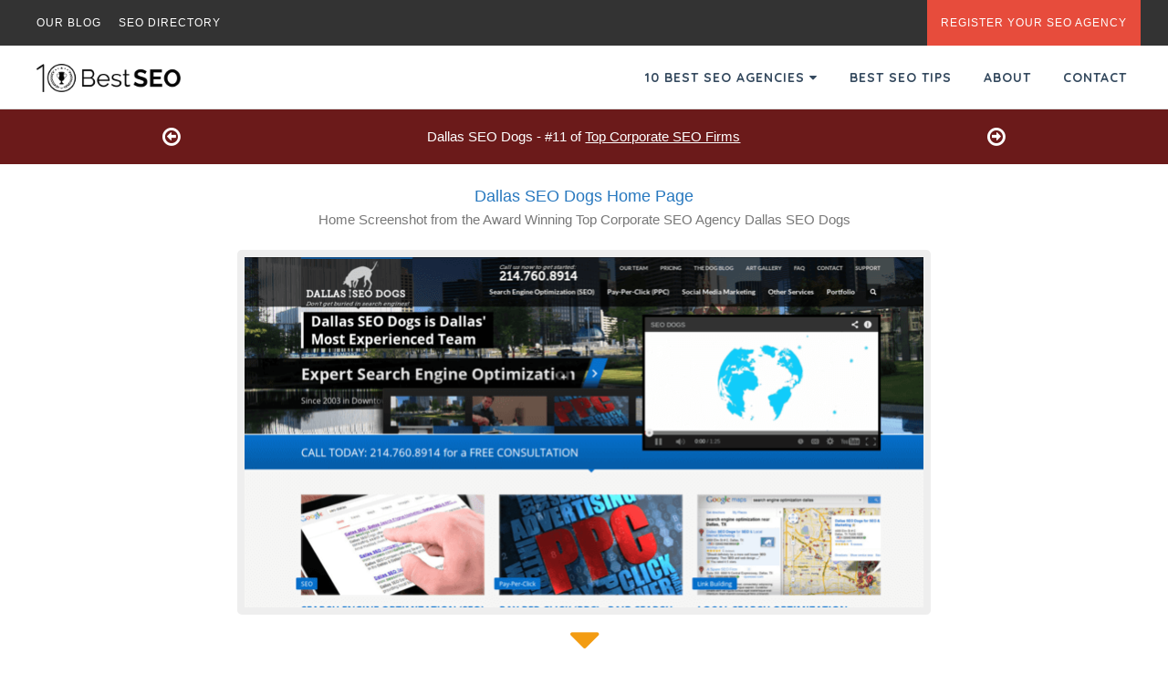

--- FILE ---
content_type: text/html
request_url: https://www.10bestseo.com/agencies/corporate/profiles/dallas-seo-dogs/
body_size: 5907
content:
<!DOCTYPE HTML PUBLIC "-//W3C//DTD HTML 4.01//EN" "http://www.w3.org/TR/html4/strict.dtd" >
<html lang="en">
<head>
  <title>Dallas SEO Dogs | Top Corporate SEO Companies | 10 Best SEO</title>
  		<!-- Google Tag Manager -->
		<script>(function(w,d,s,l,i){w[l]=w[l]||[];w[l].push({'gtm.start':
		new Date().getTime(),event:'gtm.js'});var f=d.getElementsByTagName(s)[0],
		j=d.createElement(s),dl=l!='dataLayer'?'&l='+l:'';j.async=true;j.src=
		'https://www.googletagmanager.com/gtm.js?id='+i+dl;f.parentNode.insertBefore(j,f);
		})(window,document,'script','dataLayer','GTM-5TKSWGD');</script>
		<!-- End Google Tag Manager -->
		<meta charset="utf-8">
    <meta name="viewport" content="width=device-width, initial-scale=1, shrink-to-fit=no">
    <meta http-equiv="x-ua-compatible" content="ie=edge">
		<meta name="referrer" content="unsafe-url">
    <link rel="shortcut icon" href="/images/favicon.ico">
    <link rel="stylesheet" href="https://maxcdn.bootstrapcdn.com/bootstrap/4.0.0-alpha.3/css/bootstrap.min.css" integrity="sha384-MIwDKRSSImVFAZCVLtU0LMDdON6KVCrZHyVQQj6e8wIEJkW4tvwqXrbMIya1vriY" crossorigin="anonymous">
    <link rel="stylesheet" type="text/css" href="/css/style.css">
    <link rel="stylesheet" type="text/css" href="/fontello/css/fontello.css">
    <link rel="stylesheet" type="text/css" href="https://maxcdn.bootstrapcdn.com/font-awesome/4.6.3/css/font-awesome.min.css">
    <link href="https://fonts.googleapis.com/css?family=Quicksand:400,700" rel="stylesheet">
    <script>
	  (function(i,s,o,g,r,a,m){i['GoogleAnalyticsObject']=r;i[r]=i[r]||function(){
	  (i[r].q=i[r].q||[]).push(arguments)},i[r].l=1*new Date();a=s.createElement(o),
	  m=s.getElementsByTagName(o)[0];a.async=1;a.src=g;m.parentNode.insertBefore(a,m)
	  })(window,document,'script','https://www.google-analytics.com/analytics.js','ga');

	  ga('create', 'UA-28843386-2', 'auto');
	  ga('send', 'pageview');

	</script>
    <script src="https://ajax.googleapis.com/ajax/libs/jquery/3.0.0/jquery.min.js" integrity="sha384-THPy051/pYDQGanwU6poAc/hOdQxjnOEXzbT+OuUAFqNqFjL+4IGLBgCJC3ZOShY" crossorigin="anonymous"></script>
    <script defer data-domain="10bestseo.com" data-api="https://trusty-shovel-1234.paul-f22.workers.dev/trusty-bucket/event" src="https://trusty-shovel-1234.paul-f22.workers.dev/trusty-shovel/script.outbound-links.js"></script>
  <meta name="description" content="The Dallas SEO Dogs agency is rated as a best corporate SEO firm because each person on its marketing team is adept at site analysis and keyword research.">
  
    <link rel="stylesheet" type="text/css" href="/css/individual-page.css">
    <script type="text/javascript" src="/js/individual-page.js"></script>

</head>
<body class="company_page">
<!-- Google Tag Manager (noscript) -->
<noscript><iframe src="https://www.googletagmanager.com/ns.html?id=GTM-5TKSWGD"
height="0" width="0" style="display:none;visibility:hidden"></iframe></noscript>
<!-- End Google Tag Manager (noscript) -->
<!-- Top Navigation -->
<div class="top-menu hidden-sm-down">
  <div class="links-top">
    <ul>
      <a href="/blog/"><li>Our Blog</li></a>
      <a href="/directory/"><li>SEO Directory</li></a>
    </ul>
  </div>
  <div class="links-top-right">
    <ul>
      <a href="/subscribe/"><li>Register Your SEO Agency</li></a>
    </ul>
  </div>
</div>
<!-- Top Navigation End -->
<!-- Responsive Navigation -->
<nav id="main-nav">
  <div class="responsive-nav">
    <ul class="subnav active main" data="main">
      <a href="#" data="ranks"><li class="dropdown">Best SEO Agencies <i class="fa fa-angle-right"></i></li></a>
      <a href="/directory/"><li>SEO Directory</li></a>
      <a href="/tips/"><li>SEO Tips</li></a>
      <a href="/blog/"><li>Blog</li></a>
      <a href="/about/"><li>About</li></a>
      <a href="/contact/"><li>Contact</li></a>
    </ul>
    <!-- Sub Navigation -->
    <!-- Ranks Sub Nav -->
    <ul class="subnav" data="ranks">
      <a href="#" data="main"><li>Go Back <i class="fa fa-angle-left"></i></li></a>
      <a href="#" data="seo"><li>SEO <i class="fa fa-angle-right"></i></li></a>
      <a href="#" data="city"><li>By City <i class="fa fa-angle-right"></i></li></a>
      <a href="#" data="industry"><li>By Industry <i class="fa fa-angle-right"></i></li></a>
    </ul>
    <!-- SEO Sub Nav -->
    <ul class="subnav" data="seo">
      <a href="#" data="ranks"><li>Go Back <i class="fa fa-angle-left"></i></li></a>
      <a href="/agencies/"><li>Overall Best Firms <i class="fa fa-diamond"></i></li></a>
      <a href="/agencies/corporate/"><li>Corporate SEO <i class="icon icon-briefcase"></i></li></a>
      <a href="/agencies/enterprise/"><li>Enterprise SEO <i class="icon icon-corporate"></i></li></a>
      <a href="/agencies/local/"><li>Local SEO <i class="icon icon-location"></i></li></a>
      <a href="/agencies/global/"><li>Global SEO <i class="icon icon-globe"></i></li></a>
      <a href="/agencies/ppc/"><li>SEO PPC <i class="icon icon-pointer"></i></li></a>
      <a href="/agencies/pr/"><li>SEO PR <i class="icon icon-megaphone"></i></li></a>
      <a href="/agencies/smm/"><li>Social Media Marketing <i class="icon icon-thumbs-up"></i></li></a>
      <a href="/agencies/reputation-management/"><li>Reputation Management <i class="icon icon-lock"></i></li></a>
    </ul>
    <!-- City Sub Nav -->
    <ul class="subnav" data="city">
      <a href="#" data="ranks"><li>Go Back <i class="fa fa-angle-left"></i></li></a>
      <a href="/agencies/baltimore/"><li>Baltimore <i class="icon icon-baltimore"></i></li></a>
      <a href="/agencies/Boston/"><li>Boston <i class="icon icon-boston"></i></li></a>
      <a href="/agencies/charlotte/"><li>Charlotte <i class="icon icon-charlotte"></i></li></a>
      <a href="/agencies/chicago/"><li>Chicago <i class="icon icon-chicago"></i></li></a>
      <a href="/agencies/houston/"><li>Houston <i class="icon icon-houston"></i></li></a>
      <a href="/agencies/la/"><li>Los Angeles <i class="icon icon-los-angeles"></i></li></a>
      <a href="/agencies/memphis/"><li>Memphis <i class="icon icon-memphis"></i></li></a>
      <a href="/agencies/nyc/"><li>New York <i class="icon icon-new-york"></i></li></a>
      <a href="/agencies/philadelphia/"><li>Philadelphia <i class="icon icon-philadelphia"></i></li></a>
      <a href="/agencies/phoenix/"><li>Phoenix <i class="icon icon-phoenix"></i></li></a>
      <a href="/agencies/salt-lake-city/"><li>Salt Lake City <i class="icon icon-san-lake-city"></i></li></a>
      <a href="/agencies/sd/"><li>San Diego <i class="icon icon-san-diego"></i></li></a>
      <a href="/agencies/sf/"><li>San Francisco <i class="icon icon-san-francisco"></i></li></a>
      <a href="/agencies/dc/"><li>Washington DC <i class="icon icon-washington-dc"></i></li></a>
    </ul>
    <!-- Industry Sub Nav -->
    <ul class="subnav" data="industry">
      <a href="#" data="ranks"><li>Go Back <i class="fa fa-angle-left"></i></li></a>
      <a href="/agencies/dental/"><li>Dental <i class="icon icon-tooth"></i></li></a>
      <a href="/agencies/hotel/"><li>Hotel <i class="icon icon-bed"></i></li></a>
      <a href="/agencies/law/"><li>Legal <i class="icon icon-gavel"></i></li></a>
      <a href="/agencies/medical/"><li>Medical <i class="icon icon-health"></i></li></a>
      <a href="/agencies/real-estate/"><li>Real Estate <i class="icon icon-corporate"></i></li></a>
      <a href="/agencies/restaurant/"><li>Restaurant <i class="icon icon-food"></i></li></a>
      <a href="/agencies/pharmaceutical/"><li>Pharmaceutical <i class="icon icon-stethoscope"></i></li></a>
    </ul>
  </div>
</nav>
<!-- Responsive Navigation END -->
<!-- Main Navigation -->
<div class="menu">
  <!-- Logo -->
  <a href="/" class="logo"><img src="/images/10-best-seo-logo.png" alt="10 Best SEO Logo: Top SEO Firms"></a>
  <!-- Links -->
  <div class="links">
    <ul>
      <a href="#" menu-target="lists"><li>10 Best SEO Agencies <i class="fa fa-caret-down"></i></li></a>
      <a href="/tips/"><li>Best SEO Tips</li></a>
      <a href="/about/"><li>About</li></a>
      <a href="/contact/"><li>Contact</li></a>
    </ul>
  </div>
  <!-- Responsive Links -->
  <div class="responsive-links">
    <ul>
      <a class="responsive"><li><i class="fa fa-bars"></i> MENU</li></a>
    </ul>
  </div>
</div>
<!-- Main Navigation End -->
<!-- SEO Sub Menu -->
<div class="submenu" menu-target="lists" style="display:none;">
  <!-- Filters -->
  <div class="filter">
        <div class="btn-group" data-toggle="buttons">
          <label class="btn btn-danger active"><input type="radio" cat="default" name="options" id="option1" autocomplete="off" checked>SEO</label>
          <label class="btn btn-danger"><input type="radio" cat="city"  name="options" id="option2" autocomplete="off">By City</label>
          <label class="btn btn-danger"><input type="radio"  cat="industry" name="options" id="option3" autocomplete="off">By Industry</label>
        </div>
  </div>
  <!-- Filter End -->
  <!-- Categories -->
  <div class="categories">
    <ul>
      <!-- Default Categories -->
      <a href="/agencies/" cat="default"><li><i class="icon icon-diamond"></i><div>Overall Best Firms</div></li></a>
      <a href="/agencies/corporate/" cat="default"><li><i class="icon icon-briefcase"></i><div>Corporate SEO</div></li></a>
      <a href="/agencies/enterprise/" cat="default"><li><i class="icon icon-corporate"></i><div>Enterprise SEO</div></li></a>
      <a href="/agencies/local/" cat="default"><li><i class="icon icon-location"></i><div>Local SEO</div></li></a>
      <a href="/agencies/global/" cat="default"><li><i class="icon icon-globe"></i><div>Global SEO</div></li></a>
      <a href="/agencies/ppc/" cat="default"><li><i class="icon icon-pointer"></i><div>SEO PPC</div></li></a>
      <a href="/agencies/pr/" cat="default"><li><i class="icon icon-megaphone"></i><div>SEO PR</div></li></a>
      <a href="/agencies/smm/" cat="default"><li><i class="icon icon-thumbs-up"></i><div>Social Media<br>Marketing</div></li></a>
      <a href="/agencies/reputation-management/" cat="default"><li><i class="icon icon-lock"></i><div>Reputation<br>Management</div></li></a>
      <!-- Default Categories End-->
      <!-- City Categories -->
      <a href="/agencies/baltimore/" cat="city"><li><i class="icon icon-baltimore"></i><div>Baltimore SEO</div></li></a>
      <a href="/agencies/boston/" cat="city"><li><i class="icon icon-boston"></i><div>Boston SEO</div></li></a>
      <a href="/agencies/charlotte/" cat="city"><li><i class="icon icon-charlotte"></i><div>Charlotte SEO</div></li></a>
      <a href="/agencies/chicago/" cat="city"><li><i class="icon icon-chicago"></i><div>Chicago SEO</div></li></a>
      <a href="/agencies/houston/" cat="city"><li><i class="icon icon-houston"></i><div>Houston SEO</div></li></a>
      <a href="/agencies/la/" cat="city"><li><i class="icon icon-los-angeles"></i><div>Los Angeles SEO</div></li></a>
      <a href="/agencies/memphis/" cat="city"><li><i class="icon icon-memphis"></i><div>Memphis SEO</div></li></a>
      <a href="/agencies/nyc/" cat="city"><li><i class="icon icon-new-york"></i><div>New York SEO</div></li></a>
      <a href="/agencies/philadelphia/" cat="city"><li><i class="icon icon-philadelphia"></i><div>Philadelphia SEO</div></li></a>
      <a href="/agencies/phoenix/" cat="city"><li><i class="icon icon-phoenix"></i><div>Phoenix SEO</div></li></a>
      <a href="/agencies/salt-lake-city/" cat="city"><li><i class="icon icon-salt-lake-city"></i><div>Salt Lake City</div></li></a>
      <a href="/agencies/sd/" cat="city"><li><i class="icon icon-san-diego"></i><div>San Diego SEO</div></li></a>
      <a href="/agencies/sf/" cat="city"><li><i class="icon icon-san-francisco"></i><div>San Francisco SEO</div></li></a>
      <a href="/agencies/dc/" cat="city"><li><i class="icon icon-washington-dc"></i><div>Washington DC SEO</div></li></a>
      <!-- City Categories End -->
      <!-- Industry Categories -->
      <a href="/agencies/dental/" cat="industry"><li><i class="icon icon-tooth"></i><div>Dental SEO</div></li></a>
      <a href="/agencies/hotel/" cat="industry"><li><i class="icon icon-bed"></i><div>Hotel SEO</div></li></a>
      <a href="/agencies/law/" cat="industry"><li><i class="icon icon-gavel"></i><div>Legal SEO</div></li></a>
      <a href="/agencies/medical/" cat="industry"><li><i class="icon icon-health"></i><div>Medical SEO</div></li></a>
      <a href="/agencies/real-estate/" cat="industry"><li><i class="icon icon-corporate"></i><div>Real Estate SEO</div></li></a>
      <a href="/agencies/restaurant/" cat="industry"><li><i class="icon icon-food"></i><div>Restaurant SEO</div></li></a>
      <a href="/agencies/pharmaceutical/" cat="industry"><li><i class="icon icon-stethoscope"></i><div>Pharmaceutical SEO</div></li></a>
      <!-- Industry Categories End -->
    </ul>
    <!-- Categories End -->
  </div>
</div>
<!-- SEO Sub Menu End -->

    


<div class="row full-width company-page-header">
      <a title="#10 Best Corporate SEO Company: Exaalgia" href="/agencies/corporate/profiles/exaalgia/">
      <div class="col-xs-2 col-sm-2 text-right">
        <i class="fa fa-arrow-circle-o-left arrow-holder"></i>
      </div>
    </a>
<div class="col-xs-8 col-sm-8 company-title ">
  <h1>Dallas SEO Dogs - #11 of <a href="/agencies/corporate" title="Top Corporate SEO Firms">Top Corporate SEO Firms</a></h1>
</div>
    <a title="#12 Best Corporate SEO Company: 180fusion" href="/agencies/corporate/profiles/180fusion/">
      <div class="col-xs-2 col-sm-2">
        <i class="fa fa-arrow-circle-o-right arrow-holder"></i>
      </div>
    </a>
</div>
<!-- Header Section Close -->
<div class="company-slider-holder">
      <!-- Slide Section -->
<div class="row slide-seperation firstslide">
  <!-- Slide 1 -->
  <div class="comapny-slider-full-slide">
    <div class="col-sm-12">
      <div class="col-sm-12 company-slider-information">
        <h2>Dallas SEO Dogs Home Page</h2>
        <h3>Home Screenshot from the Award Winning Top Corporate SEO Agency Dallas SEO Dogs</h3>
      </div>
      <div class="col-sm-12 company-slider-container">
        <div class="company-slide">
          <div class="linktosite-slide">
            <a rel="nofollow" href="http://www.seodogs.com/" target="_blank" title="Dallas SEO Dogs" onclick="ga('send', 'event','Corporate','Dallas SEO Dogs');ga('send', 'event','Corporate','11');ga('send', 'event','Affiliate Link','Dallas SEO Dogs');ga('send', 'event','Affiliate Link','11');ga('send', 'event','Ind Page','11');ga('send', 'event','Ind Page','Dallas SEO Dogs');ga('send', 'event','Ind Page - Corporate','Dallas SEO Dogs');ga('send', 'event','Ind Page - Corporate','11');">
      <div class="linktositebutton">
        <p>Go to Dallas SEO Dogs</p>
      </div>
    </a>
          </div>
          <img src="corporate-seo-agencies-home.png" class="company-page-slide-1" alt="Home page of #11 Best Corporate SEO Agency: Dallas SEO Dogs" title="Dallas SEO Dogs Home Page" />
        </div>
      </div>
    </div>
    <i class="fa fa-caret-down slider-buttonz"></i>
  </div>
  <!-- Slide 1 Close -->
</div>      <!-- Slide Section -->
<div class="row slide-seperation ">
  <!-- Slide 1 -->
  <div class="comapny-slider-full-slide">
    <div class="col-sm-12">
      <div class="col-sm-12 company-slider-information">
        <h2>Dallas SEO Dogs Team Page</h2>
        <h3>Team Screenshot from the Award Winning Best Corporate SEO Agency Dallas SEO Dogs</h3>
      </div>
      <div class="col-sm-12 company-slider-container">
        <div class="company-slide">
          <div class="linktosite-slide">
            <a rel="nofollow" href="http://www.seodogs.com/" target="_blank" title="Dallas SEO Dogs" onclick="ga('send', 'event','Corporate','Dallas SEO Dogs');ga('send', 'event','Corporate','11');ga('send', 'event','Affiliate Link','Dallas SEO Dogs');ga('send', 'event','Affiliate Link','11');ga('send', 'event','Ind Page','11');ga('send', 'event','Ind Page','Dallas SEO Dogs');ga('send', 'event','Ind Page - Corporate','Dallas SEO Dogs');ga('send', 'event','Ind Page - Corporate','11');">
      <div class="linktositebutton">
        <p>Go to Dallas SEO Dogs</p>
      </div>
    </a>
          </div>
          <img src="corporate-seo-agencies-team.png" class="company-page-slide-1" alt="Team page of #11 Best Corporate SEO Business: Dallas SEO Dogs" title="Dallas SEO Dogs Team Page" />
        </div>
      </div>
    </div>
    <i class="fa fa-caret-down slider-buttonz"></i>
  </div>
  <!-- Slide 1 Close -->
</div>      <!-- Slide Section -->
<div class="row slide-seperation ">
  <!-- Slide 1 -->
  <div class="comapny-slider-full-slide">
    <div class="col-sm-12">
      <div class="col-sm-12 company-slider-information">
        <h2>Dallas SEO Dogs Blog Page</h2>
        <h3>Blog Screenshot from the Award Winning Top Corporate SEO Business Dallas SEO Dogs</h3>
      </div>
      <div class="col-sm-12 company-slider-container">
        <div class="company-slide">
          <div class="linktosite-slide">
            <a rel="nofollow" href="http://www.seodogs.com/" target="_blank" title="Dallas SEO Dogs" onclick="ga('send', 'event','Corporate','Dallas SEO Dogs');ga('send', 'event','Corporate','11');ga('send', 'event','Affiliate Link','Dallas SEO Dogs');ga('send', 'event','Affiliate Link','11');ga('send', 'event','Ind Page','11');ga('send', 'event','Ind Page','Dallas SEO Dogs');ga('send', 'event','Ind Page - Corporate','Dallas SEO Dogs');ga('send', 'event','Ind Page - Corporate','11');">
      <div class="linktositebutton">
        <p>Go to Dallas SEO Dogs</p>
      </div>
    </a>
          </div>
          <img src="corporate-seo-agencies-blog.png" class="company-page-slide-1" alt="Blog page of #11 Top Corporate SEO Agency: Dallas SEO Dogs" title="Dallas SEO Dogs Blog Page" />
        </div>
      </div>
    </div>
    <i class="fa fa-caret-down slider-buttonz"></i>
  </div>
  <!-- Slide 1 Close -->
</div></div>
<!-- Content Section -->
<div class="company-page-bottom">
  <div class="row full-width">
    <div class="col-sm-2 offset-sm-5 col-md-1 offset-md-1 col-xs-4 offset-xs-4 individual-trophy">
      <img src=/images/10-best-corporate-seo-agencies.png />    </div>
    <div class="offset-xs-1 col-xs-10 col-sm-10 offset-sm-1 col-md-8 company-page-bottom-content">
      <h3>Dallas SEO Dogs</h3>
      <p>Choosing an efficient and effective search engine optimization marketing team to design, set up and implement a marketing campaign for a corporate website is a big deal. Corporations need to have and keep multiple first-page rankings if they are going to have the desired level of traffic and conversions on their websites. They also have to have a first page ranking in order to maintain visibility and topic authority with consumers. A firm that can help with all of these things is Dallas SEO Dogs. The associates who offer marketing and SEO services at Dallas SEO Dogs use the latest tools and software for site analysis. They make use of the data generated by these analytical tools so that they can achieve measurable results on behalf of their corporate clients. If the client desires, Dallas SEO Dogs can examine the competing sites in an attempt to outrank them on Google.</p>    </div>
  </div>
  <div class="row full-width">
    <div class="col-xs-6 offset-xs-3 col-sm-6 offset-sm-3 col-md-4 offset-md-4 ">
      <a rel="nofollow" href="http://www.seodogs.com/" target="_blank" title="Dallas SEO Dogs" onclick="ga('send', 'event','Corporate','Dallas SEO Dogs');ga('send', 'event','Corporate','11');ga('send', 'event','Affiliate Link','Dallas SEO Dogs');ga('send', 'event','Affiliate Link','11');ga('send', 'event','Ind Page','11');ga('send', 'event','Ind Page','Dallas SEO Dogs');ga('send', 'event','Ind Page - Corporate','Dallas SEO Dogs');ga('send', 'event','Ind Page - Corporate','11');"> <div class="company-page-button"> <p>Learn More about Dallas SEO Dogs</p> </div> </a>    </div>
  </div>
  <div class="row full-width">
    <div class="col-sm-8 offset-sm-2">
      <ol class="breadcrumb">
        <li class="breadcrumb-item"><a href="/">10 Best SEO</a></li><li class="breadcrumb-item"><a href="/agencies">Top SEO Firms</a></li><li class="breadcrumb-item"><a href="/agencies/corporate">Best Corporate SEO Firms</a></li><li class="breadcrumb-item active"><a href="">Dallas SEO Dogs</a></li>      </ol>
    </div>
  </div>
</div>
<!-- Content Section Close -->
<footer class="dark-bg">
   <div class="container-fluid inner">
      <div class="row-fluid">
         <div class="col-md-3 col-sm-6 inner">
            <a href="#top" class="scroll-to"><img class="logo img-intext" src="/images/10-best-seo-logo-white.png" alt="10 Best SEO Logo White"></a>
            <p>10 Best SEO is the internets top rankings directory for SEO Agencies. Our experience in the industry ensures an accurate list. <a href="/agencies/" title="Best SEO Agencies">Best SEO Agencies</a> &amp; SEO Agency Awards are rapidly becoming the largest and most well known SEO awards.</p>
         </div>
         <div class="col-md-3 col-sm-6 inner">
            <h4>SEO Consulting</h4>
            <p>We won't optimize your site, but we will help you find the right online marketer for your needs.</p>
            <ul class="contacts">
               <li><a href="/seo-consulting/"><i class="icon-quote contact"></i> Free Consultation</a></li>
               <li><a href="/contact/"><i class="icon-mail contact"></i> Email Us</a></li>
            </ul>
         </div>
         <div class="col-md-3 col-sm-6 inner">
            <h4>Top Awards</h4>
			<ul class="contacts">
               <li><a href="/agencies/">SEO Agencies</a></li>
               <li><a href="/agencies/enterprise/">Enterprise SEO</a></li>
               <li><a href="/agencies/local/">Local SEO</a></li>
               <li><a href="/agencies/global/">Global SEO</a></li>
               <li><a href="/agencies/pr/">SEO PR</a></li>
               <li><a href="/agencies/reputation-management/">Rep. Managment</a></li>
               <li><a href="/agencies/smm/">SMM Agency</a></li>
               <li><a href="/experts/">SEO Experts</a></li>
            </ul>
         </div>
         <div class="col-md-3 col-sm-6 inner">
            <h4>Newsletter</h4>
            <p>Sign up below to get updates from our site!</p>
			<div class="input-group">
		      <!--<input type="text" class="form-control" placeholder="Email">
		      <span class="input-group-btn">
		        <button class="btn btn-secondary" type="button">Submit</button>
		      </span>-->
				<!-- Begin MailChimp Signup Form -->
<link href="/css/mailchimp.css" rel="stylesheet" type="text/css">
<style type="text/css">
	#mc_embed_signup{background:inherit; clear:left; font:14px Helvetica,Arial,sans-serif; }
	/* Add your own MailChimp form style overrides in your site stylesheet or in this style block.
	   We recommend moving this block and the preceding CSS link to the HEAD of your HTML file. */
</style>
<div id="mc_embed_signup">
<form action="//10bestdesign.us14.list-manage.com/subscribe/post?u=a3aedabe6514af850e2e97b02&amp;id=e681d11362" method="post" id="mc-embedded-subscribe-form" name="mc-embedded-subscribe-form" class="validate" target="_blank" novalidate>
    <div id="mc_embed_signup_scroll">
	
	<input type="email" value="" name="EMAIL" class="email" id="mce-EMAIL" placeholder="email address" required>
    <!-- real people should not fill this in and expect good things - do not remove this or risk form bot signups-->
    <div style="position: absolute; left: -5000px;" aria-hidden="true"><input type="text" name="b_a3aedabe6514af850e2e97b02_e681d11362" tabindex="-1" value=""></div>
    <div class="clear"><input type="submit" value="Subscribe" name="subscribe" id="mc-embedded-subscribe" class="button"></div>
    </div>
</form>
</div>

<!--End mc_embed_signup-->
<a target="_blank" href="https://www.facebook.com/10-Best-SEO-599697630107918/" class="btn btn-social-icon btn-twitter">
    <span class="fa fa-facebook"></span>
  </a>
<a target="_blank" href="https://twitter.com/10bestseo" class="btn btn-social-icon btn-twitter">
    <span class="fa fa-twitter"></span>
  </a>
<a target="_blank" href="https://plus.google.com/+10bestseo-best-seo-agencies" class="btn btn-social-icon btn-twitter">
    <span class="fa fa-google-plus-square"></span>
  </a>
		    </div>

         </div>
      </div>
   </div>
   <div class="footer-bottom">
      <div class="container inner">
         <p class="pull-left">Impress3 Media Inc. &copy; 2026 All rights reserved.<br><i class="icon-location contact"></i> 3516 Sacramento St, STE 5, San Francisco, CA 94118</p>
         <ul class="footer-menu pull-right">
         	<li><a href="/">Home</a></li>
            <li><a href="/disclaimer/">Disclaimer</a></li>
            <li><a href="/privacy/">Privacy</a></li>
            <li><a href="/directory/">Directory</a></li>
         </ul>
      </div>
   </div>
</footer>

<script src="https://cdnjs.cloudflare.com/ajax/libs/tether/1.2.0/js/tether.min.js" integrity="sha384-Plbmg8JY28KFelvJVai01l8WyZzrYWG825m+cZ0eDDS1f7d/js6ikvy1+X+guPIB" crossorigin="anonymous"></script>
<script src="https://maxcdn.bootstrapcdn.com/bootstrap/4.0.0-alpha.3/js/bootstrap.min.js" integrity="sha384-ux8v3A6CPtOTqOzMKiuo3d/DomGaaClxFYdCu2HPMBEkf6x2xiDyJ7gkXU0MWwaD" crossorigin="anonymous"></script>
<script src="/js/nav.js"></script></body>
</html>

--- FILE ---
content_type: text/css
request_url: https://www.10bestseo.com/css/individual-page.css
body_size: 590
content:
.breadcrumb>li,.company-title h1,.company-title h1 a{display:inline-block}.comapny-slider-full-slide,.slide-seperation{transition:margin-top .5s ease}.company_page{background-color:#fff}.breadcrumb{padding:8px 15px;margin-bottom:20px;list-style:none;background-color:#f5f5f5;border-radius:4px}.breadcrumb>li+li:before{padding:0 5px;color:#ccc;content:" "}.breadcrumb>.active{color:#777}.company-page-header{background-color:#6b1a1a}.arrow-align{text-align:right}.arrow-align-left:hover .arrow-holder,.arrow-align:hover .arrow-holder{color:#ddd}.arrow-align-left{text-align:left}.company-page-button,.company-slider-information,.company-title,.linktositebutton{text-align:center}.arrow-holder{color:#fff;line-height:60px;font-size:23px}.company-title{height:60px;line-height:60px}.company-title h1{color:#fff;font-weight:300;font-size:15px;line-height:20px}.company-title h1 a{color:#fff;text-decoration:underline}.company-title h1 a:hover{color:#ddd}.company-slider-information h2{font-weight:300;color:#2778bf;font-size:18px;padding-top:25px;line-height:20px}.company-slider-information h3{font-weight:300;color:#777;font-size:15px;margin-bottom:25px}.company-slide{width:760px;height:400px;border-radius:5px;border:8px solid #eee;margin:0 auto;overflow:hidden;position:relative}.company-slider-container{margin-left:0!important}.company-page-slide-1{width:102%}.company-page-bottom{background-color:#461111;padding-top:30px;padding-bottom:10px}.company-page-bottom-content h3{color:#fff;font-weight:600;font-size:15px}.company-page-bottom-content p{color:#fff;font-weight:300;font-size:13px;line-height:28px}.company-page-button{width:100%;height:45px;background-color:#f39c12;margin-top:50px;border-radius:5px;margin-bottom:35px}.company-page-button:hover{background-color:#f4a637}.company-page-button p{font-weight:300;color:#fff;line-height:45px;font-size:16px}.footer2{margin-top:0!important}.company-slider-holder{height:600px;overflow:hidden;width:100%}.comapny-slider-full-slide{height:600px;background-color:#fff;width:100%;text-align:center}.comapny-slider-full-slide i{font-size:55px;color:#f39c12;cursor:pointer}.comapny-slider-full-slide i:hover{font-size:55px;color:#f4a637}.linktosite-slide{position:absolute;width:760px;height:400px;background-color:rgba(0,0,0,.45);line-height:400px;display:none}.linktositebutton{width:360px;height:40px;border-radius:45px;background-color:#f39c12;vertical-align:middle;display:inline-block;cursor:pointer}.linktositebutton:hover{background-color:#f4a637}.linktositebutton p{font-size:18px;font-weight:300;color:#fff;line-height:40px}.individual-trophy{position:relative;min-height:167px}.individual-trophy img{width:100%}.company-page-header .text-right{text-align:right}@media screen and (max-width:960px){#responsive-logo{height:inherit}.company-title h1{color:#fff;font-weight:600;font-size:9px;display:inline-block;overflow:hidden}.company-slider-information h2{font-weight:300;color:#2778bf;font-size:18px;padding-top:25px;line-height:20px;padding-bottom:12px}.company-slide{width:280px;height:150px;border-radius:5px;border:8px solid #eee;margin:0 auto;overflow:hidden;position:relative}.comapny-slider-full-slide i{display:none}.linktosite-slide{position:absolute;width:280px;height:166px;background-color:rgba(0,0,0,.45);line-height:166px;display:none}.linktositebutton{width:240px}.company-slider-holder{height:380px}.individual-trophy img{position:initial}.company-page-button{height:inherit}.company-page-button p{font-size:13px;line-height:20px;padding-top:8px;padding-bottom:8px}}